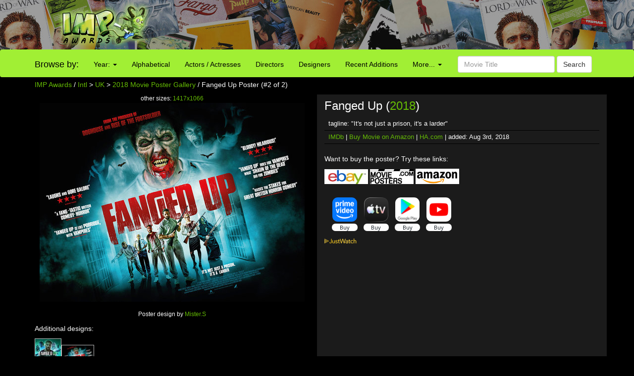

--- FILE ---
content_type: text/html; charset=UTF-8
request_url: http://www.impawards.com/intl/uk/2018/fanged_up_ver2.html
body_size: 13725
content:
<!DOCTYPE html>
<html lang="en">
  <head>
    <meta charset="utf-8">
    <meta http-equiv="X-UA-Compatible" content="IE=edge">
    <meta name="viewport" content="width=device-width, initial-scale=1">
	<title>Fanged Up Movie Poster (#2 of 2) - IMP Awards</title>
    <meta name="keywords" content="Fanged Up Poster, movie poster, movie posters, poster, posters, one sheet, quad" />
    <meta name="description" content="High resolution official theatrical movie poster (#2 of 2) for Fanged Up (2018). Image dimensions: 1417 x 1066. " />
    <meta name="title" content="Fanged Up Movie Poster (#2 of 2)" />
    <meta property="fb:app_id" content="346372642133495"/>
    <meta property="og:image" content="http://www.impawards.com/intl/uk/2018/thumbs/imp_fanged_up_ver2.jpg" />
    <meta property="og:title" content="Fanged Up Movie Poster (#2 of 2)" />
    <meta property="og:type" content="website" />

    <link href="/bootstrap/css/bootstrap.min.css" rel="stylesheet">
    <link href="/bootstrap/css/impawards.css?v=1.2" rel="stylesheet">
	
<script async src="https://cdn.fuseplatform.net/publift/tags/2/3844/fuse.js"></script>	
    <!-- HTML5 shim and Respond.js for IE8 support of HTML5 elements and media queries -->
    <!-- WARNING: Respond.js doesn't work if you view the page via file:// -->
    <!--[if lt IE 9]>
      <script src="https://oss.maxcdn.com/html5shiv/3.7.2/html5shiv.min.js"></script>
      <script src="https://oss.maxcdn.com/respond/1.4.2/respond.min.js"></script>
    <![endif]-->

<script type="text/javascript" src="//s7.addthis.com/js/300/addthis_widget.js#pubid=impawards" async="async"></script>
</head>
<body>
<div class="container-fluid" style="background-image: url(/bootstrap/img/bg_header_dark.jpg); min-height: 55px; max-height: 100px" align = center>
   <div class = row>
      <div class = "hidden-xs hidden-sm col-md-2 col-md-offset-1"><a href = http://www.impawards.com><img src = /bootstrap/img/logo.png style = "float: right"></a></div>
      <div class = "visible-sm-inline col-sm-2 col-sm-offset-1"><a href = http://www.impawards.com><img src = /bootstrap/img/logo_xs.png style = "float: right"></a></div>
      <div class = "col-xs-12 col-sm-9" style = "padding-top: 5px;"><div class = "pubheader"><!-- GAM 71161633/IMPWRD_impawards/header --><div data-fuse="23211305028"></div></div></div>
   </div>
</div>

<div class = "container visible-xs">
   <div class = "row">
      <div class="col-xs-12">
         <form action="/search.php" method = post class="form-inline" >
	     <div class="input-group">
	        <div class="input-group-btn">
			   <a href = http://www.impawards.com type="button" class="btn btn-default logo_button"></a>
			   <button data-toggle="collapse" data-target="#xsmenu" type="button" class="btn btn-default"><span class="glyphicon glyphicon-menu-hamburger" aria-hidden="true"></span></button>
			</div>
            <input type="text" class="form-control" name="search_data" placeholder="Movie Title" value = "">
			   <div class="input-group-btn">
			      <button type="submit" class="btn btn-default">Search</button>
			   </div>
			</div>
          </form>
	   </div>
	</div>
</div>
<div id="xsmenu" class="collapse">
<nav class="navbar navbar-inverse visible-xs-inline" >
  <div class="container">
    <div class="navbar-header">
    </div>
    <div class=" navbar-collapse" id="myNavbar">
      <ul class="nav navbar-nav">
      <li class="dropdown">
        <a class="dropdown-toggle" data-toggle="dropdown" href="#">Browse by Year:
        <span class="caret"></span></a>
        <ul class="dropdown-menu">
          <li><a href="/2025/alpha1.html">2025</a></li>
          <li><a href="/2024/alpha1.html">2024</a></li>
          <li><a href="/2023/alpha1.html">2023</a></li>
          <li><a href="/2022/alpha1.html">2022</a></li>
          <li><a href="/2021/alpha1.html">2021</a></li>
          <li><a href="/2020/alpha1.html">2020</a></li>
          <li><a href="/2019/alpha1.html">2019</a></li>
          <li><a href="/2018/index.html">2018</a></li>
          <li><a href="/2017/alpha1.html">2017</a></li>
          <li><a href="/2016/alpha1.html">2016</a></li>
          <li><a href="/2015/alpha1.html">2015</a></li>
          <li><a href="/2014/alpha1.html">2014</a></li>
          <li><a href="/2013/alpha1.html">2013</a></li>
          <li><a href="/2012/alpha1.html">2012</a></li>
          <li><a href="/2011/alpha1.html">2011</a></li>
          <li><a href="/2010/alpha1.html">2010</a></li>
          <li><a href="/2009/alpha1.html">2009</a></li>
          <li><a href="/gallery.html">more...</a></li>
        </ul>
      </li>
        <li><a href="/alpha1.html">Browse Alphabetically</a></li>
        <li><a href="/actors/index.html">Browse Actors / Actresses</a></li>
        <li><a href="/directors/index.html">Browse Directors</a></li>
        <li><a href="/designers/index.html">Browse Designers</a></li>
        <li><a href="/taglines/index.html">Browse Taglines</a></li>
        <li><a href="/archives/latest.html">Browse Recent Additions</a></li>
        <li role="separator" class="divider"></li>
		<li><a href="/awards.html">Annual Awards</a></li>
        <li><a href="/contact.html">Contact Us</a></li>
        <li><a href="/fun/index.html">Poster Puzzles</a></li>
        <li><a href="/links/index.html">Various Links</a></li>
        <li><a href="/stores/index.html">Poster Stores</a></li>
      </ul>
    </div>
  </div>  
</nav>
</div>
<nav class="navbar navbargreen hidden-xs">
  <div class="container">
    <div class="navbar-header">
	  <div class = "hidden-sm">
         <div class="navbar-brand" href="#">Browse by:</div>
		 </div>
    </div>
    <div class="collapse navbar-collapse" id="myNavbar">
      <ul class="nav navbar-nav">
      <li class="dropdown">
        <a class="dropdown-toggle dropdown-toggle-green" data-toggle="dropdown" href="">Year:
        <span class="caret"></span></a>
        <ul class="dropdown-menu dropdown-menu-green">
          <li><a href="/2025/alpha1.html">2025</a></li>
          <li><a href="/2024/alpha1.html">2024</a></li>
          <li><a href="/2023/alpha1.html">2023</a></li>
          <li><a href="/2022/alpha1.html">2022</a></li>
          <li><a href="/2021/alpha1.html">2021</a></li>
          <li><a href="/2020/alpha1.html">2020</a></li>
          <li><a href="/2019/alpha1.html">2019</a></li>
          <li><a href="/2018/index.html">2018</a></li>
          <li><a href="/2017/alpha1.html">2017</a></li>
          <li><a href="/2016/alpha1.html">2016</a></li>
          <li><a href="/2015/alpha1.html">2015</a></li>
          <li><a href="/2014/alpha1.html">2014</a></li>
          <li><a href="/2013/alpha1.html">2013</a></li>
          <li><a href="/2012/alpha1.html">2012</a></li>
          <li><a href="/2011/alpha1.html">2011</a></li>
          <li><a href="/2010/alpha1.html">2010</a></li>
          <li><a href="/2009/alpha1.html">2009</a></li>
          <li><a href="/gallery.html">more...</a></li>
        </ul>
      </li>
        <li class = "visible-lg-inline"><a href="/alpha1.html">Alphabetical</a></li>
        <li class = "visible-sm-inline visible-md-inline"><a href="/alpha1.html">A-Z</a></li>
        <li class = "visible-lg-inline"><a href="/actors/index.html">Actors / Actresses</a></li>
        <li class = "visible-md-inline"><a href="/actors/index.html">Actors</a></li>
        <li class = "hidden-sm"><a href="/directors/index.html">Directors</a></li>
        <li><a href="/designers/index.html">Designers</a></li>
        <li class = "visible-lg-inline"><a href="/archives/latest.html">Recent Additions</a></li>
        <li class = "visible-sm-inline visible-md-inline"><a href="/archives/latest.html">Latest</a></li>
      <li class="dropdown">
        <a class="dropdown-toggle dropdown-toggle-green" data-toggle="dropdown" href="">More...
        <span class="caret"></span></a>
        <ul class="dropdown-menu dropdown-menu-green">
          <li><a href="/awards.html">Annual Awards</a></li>
          <li><a href="/contact.html">Contact</a></li>
          <li><a href="/taglines/index.html">Taglines</a></li>
          <li class = "visible-sm-inline"><a href="/actors/index.html">Actors</a></li>
          <li class = "visible-sm-inline"><a href="/directors/index.html">Directors</a></li>
          <li><a href="/fun/index.html">Puzzles</a></li>
          <li><a href="/links/index.html">Links</a></li>
          <li><a href="/stores/index.html">Poster Stores</a></li>
        </ul>
      </li>

      </ul>
          <form action = /search.php method = post class="navbar-form navbar-right"><div class="form-group">
            <input type="text" name = search_data class="form-control" placeholder="Movie Title" value = ""> <button type="submit" class="btn btn-default">Search</button></div>
          </form>
	  
    </div>
  </div>  
</nav>



<div class = "container hidden-xs">
   <div class = "row">
      <div class = "col-sm-12">
	     <p><a href="http://www.impawards.com">IMP Awards</a> / <a href = /intl/index.html>Intl</a> &gt; <a href = ../index.html>UK</a> &gt; <a href="alpha1.html">2018 Movie Poster Gallery</a> / Fanged Up Poster (#2 of 2)</p>
      </div>
   </div>
</div>

<div class = "container">
   <div class = "row">
      <div class="col-sm-6">
	     <div class = "visible-xs-inline">
	        <p><h4 align = center>Fanged Up (<a href="alpha1.html">2018</a>)</h4></p>
		 </div>
		 <p class="small" align = center>
	     other sizes: <a href = fanged_up_ver2_xlg.html>1417x1066</a><a href = fanged_up_ver2_xlg.html><img src="posters/fanged_up_ver2.jpg" class="img-responsive" alt = "Fanged Up Movie Poster" border="0" /></a>
		 <br>
		 Poster design by <a href = "/designers/mister_s.html">Mister.S</a>
		 
         <p>Additional designs:</p>
<div id="altdesigns"><a href = fanged_up.html><img height = "75" border = "0" class = "poster" src = thumbs/imp_fanged_up.jpg></a><img height = "50" border = "0" class = "current" src = thumbs/imp_fanged_up_ver2.jpg></div>		 
		 
		 </p>
	  </div>
      <div class="col-sm-6" style = "background: #1b1b1b">
	  <p><h3 class = "hidden-xs" >Fanged Up (<a href="alpha1.html">2018</a>)</h3></p>
	  <div class = rightsidesmallbordered><!--ALTMOVIETITLE-->tagline: "It's not just a prison, it's a larder"</div>
	  <!--DIRACTORLINKS-->
	  <div class = rightsidesmallbordered><a href = http://www.imdb.com/title/tt5078886 target = _blank>IMDb</a> | <a href = "https://www.amazon.com/gp/search?ie=UTF8&tag=internetmovie-20&linkCode=ur2&camp=1789&creative=9325&index=dvd&keywords=Fanged+Up" target = _blank>Buy Movie on Amazon</a> | <a href = "http://movieposters.ha.com/c/search-results.zx?N=54+790+231&Nty=1&Ntt=Fanged+Up&ic4=ArchiveTab-071515" target = _blank>HA.com</a> | added: Aug 3rd, 2018</div>
	  <br>
	  <p>Want to buy the poster? Try these links:</p>
      <div id = affiliatecolumnright><A HREF = https://www.ebay.com/sch/i.html?_from=R40&_trksid=p2380057.m570.l1313&_nkw=Fanged+Up+poster&_sacat=0&mkcid=1&mkrid=711-53200-19255-0&siteid=0&campid=5335815855&customid=&toolid=10001&mkevt=1 target = _blank>
      <IMG SRC = /common/ebay_mini2.jpg height=30 width=88 border = 0 TITLE = "Search for Fanged Up poster at eBay auctions"></a>
<A HREF = "https://www.movieposters.com/collections/shop?q=Fanged+Up" target = _blank>
      <IMG SRC = /common/mpw_mini.jpg height=30 width=88 border = 0 TITLE = "Search for Fanged Up poster at Movieposters.com"></a>
<A HREF = "https://www.amazon.com/gp/search?ie=UTF8&tag=internetmovie-20&linkCode=ur2&camp=1789&creative=9325&index=aps&keywords=Fanged+Up+poster" target = _blank>
      <IMG SRC = /common/amazon_mini.jpg height=31 width=88 border = 0 TITLE = "Search for Fanged Up poster at Amazon.com"></a>
</div><br>
	   
<div data-jw-widget
    data-api-key="uno5iLWmLtiGW5HpkJ1EdRwxeSSyHDOf"
    data-object-type="movie"                 
    data-id="tt5078886"
    data-id-type="imdb"
	data-no-offers-message="Currently not available on streaming"
	data-max-offers="8"
></div><a style="font-size: 11px; font-family: sans-serif; color: white; text-decoration: none;" target = _blank href = https://www.justwatch.com/us><img src = /common/JW_logo_color_10px.svg alt = JustWatch></a>	  
	  
	  
<center><div class = "pubincontentmovie"><!-- GAM 71161633/IMPWRD_impawards/incontent_Movie --><div data-fuse="23211305037"></div></div></center>
	  </div>
   </div>
</div>
<br>


<br>
	  
<br>
</font>
<div class = "container" >
   <div class = "row">
   <center>



</center>
      <p><center>Internet Movie Poster Awards - One of the largest collections of movie poster images online.<br><font size = -2>Additional movie data provided by <a href = http://www.themoviedb.org target = _blank>TMDb</a>. Web hosting by <a href = https://affiliate.pair.com/idevaffiliate/idevaffiliate.php?id=173 target = _blank>Pair.com</font></center><br></p>
      <p><!-- GAM 71161633/IMPWRD_impawards/static_footer --><div data-fuse="23223196370"></div></p>
   </div>
</div>
<!-- Global site tag (gtag.js) - Google Analytics -->
<script async src="https://www.googletagmanager.com/gtag/js?id=UA-7458952-1"></script>
<script>
  window.dataLayer = window.dataLayer || [];
  function gtag(){dataLayer.push(arguments);}
  gtag('js', new Date());

  gtag('config', 'UA-7458952-1');
</script>


    <!-- jQuery (necessary for Bootstrap's JavaScript plugins) -->
    <script src="https://ajax.googleapis.com/ajax/libs/jquery/1.11.3/jquery.min.js"></script>
    <!-- Include all compiled plugins (below), or include individual files as needed -->
    <script src="/bootstrap/js/bootstrap.min.js"></script><script async src="https://widget.justwatch.com/justwatch_widget.js"></script>
</body></html>



--- FILE ---
content_type: text/html; charset=utf-8
request_url: https://www.google.com/recaptcha/api2/aframe
body_size: 267
content:
<!DOCTYPE HTML><html><head><meta http-equiv="content-type" content="text/html; charset=UTF-8"></head><body><script nonce="xGyR6x_pR2KmMAWSRLdiTg">/** Anti-fraud and anti-abuse applications only. See google.com/recaptcha */ try{var clients={'sodar':'https://pagead2.googlesyndication.com/pagead/sodar?'};window.addEventListener("message",function(a){try{if(a.source===window.parent){var b=JSON.parse(a.data);var c=clients[b['id']];if(c){var d=document.createElement('img');d.src=c+b['params']+'&rc='+(localStorage.getItem("rc::a")?sessionStorage.getItem("rc::b"):"");window.document.body.appendChild(d);sessionStorage.setItem("rc::e",parseInt(sessionStorage.getItem("rc::e")||0)+1);localStorage.setItem("rc::h",'1768868560773');}}}catch(b){}});window.parent.postMessage("_grecaptcha_ready", "*");}catch(b){}</script></body></html>

--- FILE ---
content_type: text/plain
request_url: https://rtb.openx.net/openrtbb/prebidjs
body_size: -83
content:
{"id":"72ab8186-71b5-4e13-952f-f1500cfcdd5c","nbr":0}